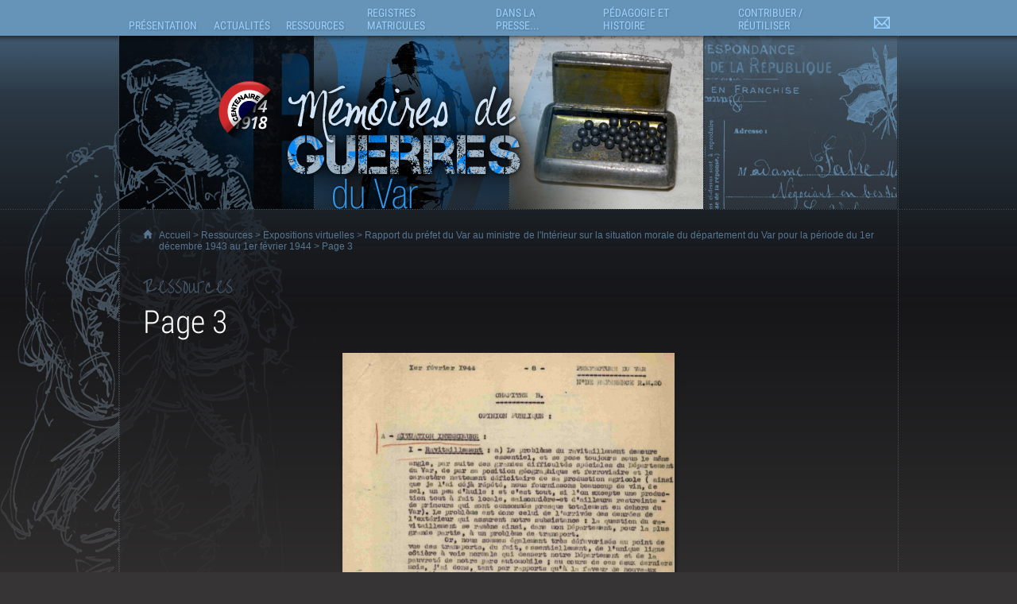

--- FILE ---
content_type: text/html; charset=iso-8859-1
request_url: https://memoires-de-guerres.var.fr/article.php?laref=9818&titre=page-3
body_size: 10846
content:
<!DOCTYPE html>
<html lang="fr"><!-- InstanceBegin template="/Templates/Site.dwt.php" codeOutsideHTMLIsLocked="false" -->
<head>
    <meta charset="windows-1252"/>
            <link rel='apple-touch-icon' href='/images/apple-touch-icon-72x72.png' /><link rel='apple-touch-icon' sizes='114x114' href='/images/apple-touch-icon-114x114.png' /><link rel='apple-touch-icon' sizes='129x129' href='/images/apple-touch-icon-129x129.png' />    <meta name="viewport" content="width=device-width, initial-scale=1" />    <!-- InstanceBeginEditable name="doctitle" -->
<title>Page 3 - Mémoires de guerres du Var</title>
<!-- InstanceEndEditable -->
<script>
    var arkoInfoPage = {"filRouge":[{"idRubrique":249,"intitule":"Ressources"},{"idRubrique":294,"intitule":"Expositions virtuelles"},{"idRubrique":497,"intitule":"Rapport du pr\u00e9fet du Var au ministre de l'Int\u00e9rieur sur la situation morale du d\u00e9partement du Var pour la p\u00e9riode du 1er d\u00e9cembre 1943 au 1er f\u00e9vrier 1944"}],"rubriqueEnCours":{"idRubrique":497,"intitule":"Rapport du pr\u00e9fet du Var au ministre de l'Int\u00e9rieur sur la situation morale du d\u00e9partement du Var pour la p\u00e9riode du 1er d\u00e9cembre 1943 au 1er f\u00e9vrier 1944"},"articleEnCours":{"idArticle":9818,"intitule":"Page 3"},"multisite":2};
</script>
    <link rel="icon" href="https://memoires-de-guerres.var.fr/arkotheque/client/ad_var/images/icones/favicon.gif" />    <link href="https://memoires-de-guerres.var.fr/arkotheque/client/ad_var/memoires_de_guerres/css/styles.css?cb=f9d" rel="stylesheet" media="screen, print" /><link href="https://memoires-de-guerres.var.fr/arkotheque/client/ad_var/memoires_de_guerres/css/styles_user.css?cb=f9d" rel="stylesheet" media="screen, print" /><link href="https://memoires-de-guerres.var.fr/styles/print.css?cb=f9d" rel="stylesheet" media="print" /><script src='/lib/jquery/jquery-1.11.3.with-migrate.min.js?cb=f9d'></script><script src='/lib/js/dist/arkotheque-cms.min.js?cb=f9d'></script><script src='/lib/js/dist/arko-tracking.min.js?cb=f9d'></script><link rel='stylesheet' media='screen' href='/lib/jquery_modules/fancybox2/jquery.fancybox.css?cb=f9d' /><link rel='stylesheet' media='screen' href='/lib/jquery_modules/fancybox2/helpers/jquery.fancybox-thumbs.css?cb=f9d' /><link rel='stylesheet' media='screen' href='/styles/easy_slider.css?cb=f9d' />    <script>
        jQuery(document).ready(function () {
//		$("a:has(img)").fancybox();
            if (typeof(jQuery.fn.fancybox) != 'undefined') {
                jQuery("a[zoom=fancy]").fancybox({
                    /*'transitionIn'		: 'none',
                     'transitionOut'		: 'none',
                     'titlePosition' 	: 'inside'*/
                                        nextEffect: 'none',
                    prevEffect: 'none',
                    helpers: {

                        thumbs: {
                            width: 50,
                            height: 50
                        }
                    },
                    padding: 0,
                    preload: 5
                                                        });
            }
        });
        setupLiensPartage(jQuery, window);
    </script>
    <!-- InstanceBeginEditable name="head" -->
<script type="text/javascript" src="/arkotheque/visionneuse/js/jquery.jplayer271.min.js"></script>
<script type="text/javascript">
<!--
 $(function(){
	 $('.lien_visionneuse').on('click',function(e) {
		 e.preventDefault();
		 if(typeof(ArkVisuImage)!=="undefined") {
			 ArkVisuImage($(this).attr('href'),"visionneuse");
		 }
		 else {
			window.open($(this).attr('href'),"visionneuse","menubar=no,location=yes,resizable=yes,scrollbars=yes,status=yes");
		 }
	 });
 });
//-->
</script>


<!-- InstanceEndEditable -->
</head>
<body
     class='xxl'  >
<div id="conteneur_global">
    <div id="bandeau" role="banner">
<div id="logo_memoires_de_guerres"><a href="https://memoires-de-guerres.var.fr"><span>M&eacute;moires de Guerres</span></a></div>

 <span id="bandeau_defilant_1"></span>
 <script>
  $(function() {
	arko.imagesBandeau('#bandeau_defilant_1',[
      { src: 'https://memoires-de-guerres.var.fr/arkotheque/client/ad_var/memoires_de_guerres/images/interface/bandeau_1/photo_01.jpg', alt: '' },
      { src: 'https://memoires-de-guerres.var.fr/arkotheque/client/ad_var/memoires_de_guerres/images/interface/bandeau_1/photo_02.jpg', alt: '' },
      { src: 'https://memoires-de-guerres.var.fr/arkotheque/client/ad_var/memoires_de_guerres/images/interface/bandeau_1/photo_03.jpg', alt: '' },
      { src: 'https://memoires-de-guerres.var.fr/arkotheque/client/ad_var/memoires_de_guerres/images/interface/bandeau_1/photo_04.jpg', alt: '' },
	  { src: 'https://memoires-de-guerres.var.fr/arkotheque/client/ad_var/memoires_de_guerres/images/interface/bandeau_1/photo_05.jpg', alt: '' },
	  { src: 'https://memoires-de-guerres.var.fr/arkotheque/client/ad_var/memoires_de_guerres/images/interface/bandeau_1/photo_06.jpg', alt: '' },
      { src: 'https://memoires-de-guerres.var.fr/arkotheque/client/ad_var/memoires_de_guerres/images/interface/bandeau_1/photo_07.jpg', alt: '' },
      { src: 'https://memoires-de-guerres.var.fr/arkotheque/client/ad_var/memoires_de_guerres/images/interface/bandeau_1/photo_08.jpg', alt: '' },
      { src: 'https://memoires-de-guerres.var.fr/arkotheque/client/ad_var/memoires_de_guerres/images/interface/bandeau_1/photo_09.jpg', alt: '' },
	  { src: 'https://memoires-de-guerres.var.fr/arkotheque/client/ad_var/memoires_de_guerres/images/interface/bandeau_1/photo_10.jpg', alt: '' },
	  { src: 'https://memoires-de-guerres.var.fr/arkotheque/client/ad_var/memoires_de_guerres/images/interface/bandeau_1/photo_11.jpg', alt: '' }
    ],{
		interval: 5000, // intervalle entre 2 images
		fadeInMs: 3000, // temps du fondu quand une image apparait
		fadeOutMs: 3000 // temps du fondu quand une image disparait
	});
  });
</script>

<span id="bandeau_defilant_2"></span>
<script>
  $(function() {
	arko.imagesBandeau('#bandeau_defilant_2',[
      { src: 'https://memoires-de-guerres.var.fr/arkotheque/client/ad_var/memoires_de_guerres/images/interface/bandeau_2/photo_01.jpg', alt: '' },
      { src: 'https://memoires-de-guerres.var.fr/arkotheque/client/ad_var/memoires_de_guerres/images/interface/bandeau_2/photo_02.jpg', alt: '' },
      { src: 'https://memoires-de-guerres.var.fr/arkotheque/client/ad_var/memoires_de_guerres/images/interface/bandeau_2/photo_03.jpg', alt: '' },
      { src: 'https://memoires-de-guerres.var.fr/arkotheque/client/ad_var/memoires_de_guerres/images/interface/bandeau_2/photo_04.jpg', alt: '' },
	  { src: 'https://memoires-de-guerres.var.fr/arkotheque/client/ad_var/memoires_de_guerres/images/interface/bandeau_2/photo_05.jpg', alt: '' },
	  { src: 'https://memoires-de-guerres.var.fr/arkotheque/client/ad_var/memoires_de_guerres/images/interface/bandeau_2/photo_06.jpg', alt: '' },
      { src: 'https://memoires-de-guerres.var.fr/arkotheque/client/ad_var/memoires_de_guerres/images/interface/bandeau_2/photo_07.jpg', alt: '' },
      { src: 'https://memoires-de-guerres.var.fr/arkotheque/client/ad_var/memoires_de_guerres/images/interface/bandeau_2/photo_08.jpg', alt: '' },
      { src: 'https://memoires-de-guerres.var.fr/arkotheque/client/ad_var/memoires_de_guerres/images/interface/bandeau_2/photo_09.jpg', alt: '' },
	  { src: 'https://memoires-de-guerres.var.fr/arkotheque/client/ad_var/memoires_de_guerres/images/interface/bandeau_2/photo_10.jpg', alt: '' }
    ],{
		interval: 5000, // intervalle entre 2 images
		fadeInMs: 3000, // temps du fondu quand une image apparait
		fadeOutMs: 3000 // temps du fondu quand une image disparait
	});
  });
</script>

<script src="https://memoires-de-guerres.var.fr/lib/js/dist/images-bandeau.min.js"></script>
<script>
	$(function() {
		arko.h.burgerMenu();
	});
</script></div>
    <div id="menu" role="navigation" aria-label="Menu principal">
        <UL><LI id='menu1'  class='ref_253'><a href="/article.php?larub=253&titre=presentation"><span>Présentation</span></a><UL class='sous_menu'><LI id='menu1a'  class='ref_617'><a href="/article.php?laref=617&titre=les-archives-departementales-du-var"><span>Les Archives départementales du Var</span></a></LI><LI id='menu1b'  class='ref_618'><a href="/article.php?laref=618&titre=le-musee-des-arts-et-traditions-populaires"><span>Le Musée des Arts et Traditions Populaires</span></a></LI></UL></LI><LI id='menu2'  class='ref_257'><a href="/article.php?larub=257&titre=actualites"><span>Actualités</span></a><UL class='sous_menu'><LI id='menu2a'  class='ref_259'><a href="/article.php?larub=259&titre=dernieres-actualites"><span>Dernières actualités</span></a></LI><LI id='menu2b'  class='ref_357'><a href="/article.php?larub=357&titre=zoom-sur"><span>Zoom sur</span></a></LI></UL></LI><LI id='menu3'  class='ref_249'><a href="/article.php?larub=249&titre=ressources"><span>Ressources</span></a><UL class='sous_menu'><LI id='menu3a'  class='ref_294'><a href="/article.php?larub=294&titre=expositions-virtuelles"><span>Expositions virtuelles</span></a></LI></UL></LI><LI id='menu4'  class='ref_412'><a href="/article.php?larub=412&titre=registres-matricules"><span>Registres matricules</span></a><UL class='sous_menu'><LI id='menu4a'  class='ref_5185'><a href="/article.php?laref=5185&titre=registres-matricules-recherche-par-classe-d-incorporation"><span>Registres Matricules : recherche par classe d'incorporation</span></a></LI></UL></LI><LI id='menu5'  class='ref_258'><a href="/article.php?larub=258&titre=dans-la-presse-"><span>Dans la presse...</span></a><UL class='sous_menu'><LI id='menu5a'  class='ref_338'><a href="/article.php?larub=338&titre=il-y-a-100-ans-"><span>Il y a 100 ans...</span></a></LI><LI id='menu5b'  class='ref_262'><a href="/article.php?larub=262&titre=il-y-a-plus-de-100-ans"><span>Il y a plus de 100 ans</span></a></LI></UL></LI><LI id='menu6'  class='ref_251'><a href="/article.php?larub=251&titre=pedagogie-et-histoire"><span>Pédagogie et Histoire</span></a><UL class='sous_menu'><LI id='menu6a'  class='ref_474'><a href="/article.php?larub=474&titre=exposition-tardi-putain-d-archives-"><span>Exposition Tardi "Putain d'Archives !"</span></a></LI><LI id='menu6b'  class='ref_414'><a href="/article.php?larub=414&titre=ressources-pedagogiques"><span>Ressources pédagogiques</span></a></LI><LI id='menu6c'  class='ref_355'><a href="/article.php?larub=355&titre=ecrits-d-historiens"><span>Écrits d'historiens</span></a></LI><LI id='menu6d'  class='ref_354'><a href="/article.php?larub=354&titre=quelques-sites-ressources"><span>Quelques sites ressources</span></a></LI></UL></LI><LI id='menu7'  class='ref_250'><a href="/article.php?larub=250&titre=contribuer-reutiliser"><span>Contribuer / Réutiliser</span></a><UL class='sous_menu'><LI id='menu7a'  class='ref_619'><a href="/article.php?laref=619&titre=appel-a-contribution"><span>Appel à contribution</span></a></LI><LI id='menu7b'  class='ref_620'><a href="/article.php?laref=620&titre=reutiliser-les-donnees"><span>Réutiliser les données</span></a></LI></UL></LI><LI id='menu8'  class='ref_337'><a href="/article.php?larub=337&titre=nous-contacter"><span>Nous contacter</span></a></LI></UL>    </div>
    <div id="conteneur">
        <div id="conteneur_interieur">
            <p class="filrouge"><span>
                <a
                    href="https://memoires-de-guerres.var.fr/">Accueil</a>
                &gt; <!-- InstanceBeginEditable name="fil_rouge" --><a href='/article.php?larub=249&titre=ressources'>Ressources</a> > <a href='/article.php?larub=294&titre=expositions-virtuelles'>Expositions virtuelles</a> > <a href='/article.php?larub=497&titre=rapport-du-prefet-du-var-au-ministre-de-l-interieur-sur-la-situation-morale-du-departement-du-var-pour-la-periode-du-1er-decembre-1943-au-1er-fevrier-1944'>Rapport du préfet du Var au ministre de l'Intérieur sur la situation morale du département du Var pour la période du 1er décembre 1943 au 1er février 1944</a> > Page 3<!-- InstanceEndEditable --></span></p>
            <p class="titre_rubrique"><A
                    HREF="/article.php?larub=249&titre=ressources"><span>Ressources</span></A></p>
            <div id="colonne1">
                <ul id='menu_rubrique' role='navigation' aria-label='Menu secondaire'><LI ><a href="/article.php?larub=294&titre=expositions-virtuelles"><span>Expositions virtuelles</span></a><UL><LI ><a  href="/article.php?larub=621&titre=correspondance-d-eugene-felenc-avec-sa-fiancee-hortense-en-1917">Correspondance d'Eugène Félenc avec sa fiancée Hortense en 1917</a></LI><LI ><a  href="/article.php?larub=620&titre=correspondance-d-eugene-felenc-avec-sa-fiancee-hortense-en-1916">Correspondance d'Eugène Félenc avec sa fiancée Hortense en 1916</a></LI><LI ><a  href="/article.php?larub=619&titre=correspondance-d-eugene-felenc-avec-sa-fiancee-hortense-en-1915">Correspondance d'Eugène Félenc avec sa fiancée Hortense en 1915</a></LI><LI ><a  href="/article.php?larub=618&titre=correspondance-d-eugene-felenc-avec-sa-fiancee-hortense-en-1914">Correspondance d'Eugène Félenc avec sa fiancée Hortense en 1914</a></LI><LI ><a  href="/article.php?larub=564&titre=carnet-de-bord-d-yves-l-henaff-chauffeur-mecanicien-a-bord-du-cuirasse-jean-bart-et-du-torpilleur-tempete-">Carnet de bord d'Yves L'Hénaff, chauffeur-mécanicien à bord du cuirassé "Jean Bart" et du torpilleur "Tempête"</a></LI><LI ><a  href="/article.php?larub=561&titre=temoignage-du-resistant-jean-despas-qui-forme-le-groupement-des-resistants-les-sans-culottes-recueilli-par-victor-masson-en-1944">Témoignage du résistant Jean Despas, qui forme le groupement des résistants "Les sans culottes", recueilli par Victor Masson en 1944</a></LI><LI ><a  href="/article.php?larub=560&titre=temoignage-du-resistant-sandro-recueilli-par-victor-masson-en-1944">Témoignage du résistant Sandro, recueilli par Victor Masson en 1944</a></LI><LI ><a  href="/article.php?larub=558&titre=correspondance-de-fernand-dubourg-en-1939">Correspondance de Fernand Dubourg en 1939</a></LI><LI ><a  href="/article.php?larub=557&titre=photographies-de-fernand-dubourg-entre-1934-et-1941">Photographies de Fernand Dubourg entre 1934 et 1941</a></LI><LI ><a  href="/article.php?larub=556&titre=documents-personnels-de-fernand-dubourg">Documents personnels de Fernand Dubourg</a></LI><LI ><a  href="/article.php?larub=555&titre=correspondance-de-fernand-dubourg-entre-1940-et-1942-lorsqu-il-est-prisonnier-en-allemagne">Correspondance de Fernand Dubourg entre 1940 et 1942 lorsqu'il est prisonnier en Allemagne</a></LI><LI ><a  href="/article.php?larub=554&titre=correspondance-de-fernand-dubourg-en-1940">Correspondance de Fernand Dubourg en 1940</a></LI><LI ><a  href="/article.php?larub=552&titre=photographies-et-documents-divers-appartenant-a-emilien-dubourg">Photographies et documents divers appartenant à Emilien Dubourg</a></LI><LI ><a  href="/article.php?larub=551&titre=correspondance-d-emilien-dubourg-de-1916-a-1920">Correspondance d'Emilien Dubourg de 1916 à 1920</a></LI><LI ><a  href="/article.php?larub=550&titre=correspondance-d-emilien-dubourg-en-1915">Correspondance d'Emilien Dubourg en 1915</a></LI><LI ><a  href="/article.php?larub=549&titre=correspondance-d-emilien-dubourg-en-1914">Correspondance d'Emilien Dubourg en 1914</a></LI><LI ><a  href="/article.php?larub=271&titre=livret-militaire-de-roger-rebstock">Livret militaire de Roger Rebstock</a></LI><LI ><a  href="/article.php?larub=311&titre=carnet-de-guerre-d-andre-maurillon-sous-lieutenant-au-5e-groupe-du-74e-regiment-d-artillerie">Carnet de guerre d'André Maurillon, sous-lieutenant au 5e groupe du 74e Régiment d'artillerie</a></LI><LI ><a  href="/article.php?larub=273&titre=correspondance-de-gustave-fabre-de-son-arrivee-en-indochine-le-1er-juin-1916-a-son-deces-le-17-juin-1918">Correspondance de Gustave Fabre de son arrivée en Indochine le 1er juin 1916 à son décès le 17 juin 1918</a></LI><LI ><a  href="/article.php?larub=274&titre=archives-personnelles-du-colonel-verguin">Archives personnelles du colonel Verguin</a></LI><LI ><a  href="/article.php?larub=275&titre=correspondance-de-marceline-fabre-apres-le-deces-de-son-mari-gustave">Correspondance de Marceline Fabre après le décès de son mari Gustave</a></LI><LI ><a  href="/article.php?larub=278&titre=correspondance-de-gustave-fabre-avant-guerre">Correspondance de Gustave Fabre avant-guerre</a></LI><LI ><a  href="/article.php?larub=276&titre=cartes-postales-sans-date-de-gustave-fabre">Cartes postales sans date de Gustave Fabre</a></LI><LI ><a  href="/article.php?larub=277&titre=correspondance-sans-date-de-gustave-fabre">Correspondance sans date de Gustave Fabre</a></LI><LI ><a  href="/article.php?larub=279&titre=dossier-de-veuve-de-guerre-de-marceline-fabre-veuve-de-gustave-fabre">Dossier de veuve de guerre de Marceline Fabre, veuve de Gustave Fabre</a></LI><LI ><a  href="/article.php?larub=280&titre=correspondance-de-gustave-fabre-de-sa-mobilisation-en-aout-1914-a-sa-blessure-en-mars-1915">Correspondance de Gustave Fabre de sa mobilisation en août 1914 à sa blessure en mars 1915</a></LI><LI ><a  href="/article.php?larub=281&titre=correspondance-de-gustave-fabre-avant-guerre">Correspondance de Gustave Fabre avant-guerre</a></LI><LI ><a  href="/article.php?larub=282&titre=correspondance-de-gustave-fabre-de-sa-blessure-en-mars-1915-a-son-depart-pour-l-indochine-en-avril-1916">Correspondance de Gustave Fabre de sa blessure en mars 1915 à son départ pour l'Indochine en avril 1916</a></LI><LI ><a  href="/article.php?larub=283&titre=correspondance-de-gustave-fabre-pendant-son-trajet-pour-l-indochine-a-bord-du-paquebot-magellan">Correspondance de Gustave Fabre pendant son trajet pour l'Indochine à bord du paquebot Magellan</a></LI><LI ><a  href="/article.php?larub=284&titre=livret-militaire-de-gustave-fabre">Livret militaire de Gustave Fabre</a></LI><LI ><a  href="/article.php?larub=285&titre=archives-d-etienne-ausivisie-du-372e-regiment-d-infanterie">Archives d'Etienne Ausivisié du 372e régiment d'infanterie</a></LI><LI ><a  href="/article.php?larub=286&titre=troisieme-carnet-de-guerre-de-roger-rebstock-1917-1918-">Troisième carnet de guerre de Roger Rebstock (1917-1918)</a></LI><LI ><a  href="/article.php?larub=287&titre=photographies-de-roger-rebstock">Photographies de Roger Rebstock</a></LI><LI ><a  href="/article.php?larub=288&titre=carnet-de-route-souvenirs-de-la-campagne-1914-appartenant-a-moise-dauphin-caporal-au-3eme-zouaves">Carnet de route. - Souvenirs de la campagne 1914 appartenant à Moïse Dauphin, caporal au 3ème zouaves</a></LI><LI ><a  href="/article.php?larub=289&titre=archives-de-joseph-fauroux-du-54e-bataillon-de-chasseurs-alpins-b-c-a-">Archives de Joseph Fauroux du 54e bataillon de chasseurs alpins (B.C.A)</a></LI><LI ><a  href="/article.php?larub=290&titre=premier-carnet-de-guerre-de-roger-rebstock-1914-1915-">Premier carnet de guerre de Roger Rebstock (1914-1915)</a></LI><LI ><a  href="/article.php?larub=291&titre=deuxieme-carnet-de-guerre-de-roger-rebstock-1915-1916-">Deuxième carnet de guerre de Roger Rebstock (1915-1916)</a></LI><LI ><a  href="/article.php?larub=292&titre=archives-de-felix-reboul">Archives de Félix Reboul</a></LI><LI ><a  href="/article.php?larub=293&titre=journal-de-route-d-antoine-baudoin-1914-1919-">Journal de route d'Antoine Baudoin (1914-1919). </a></LI><LI ><a  href="/article.php?larub=297&titre=journal-de-la-guerre-commune-des-arcs-sur-argens">Journal de la guerre. Commune des Arcs-sur-Argens</a></LI><LI ><a  href="/article.php?larub=298&titre=journal-de-guerre-d-andre-senequier">Journal de guerre d'André Sénéquier</a></LI><LI ><a  href="/article.php?larub=299&titre=ephemerides-de-signes-contenant-toutes-les-repercussions-de-la-guerre-au-village">Éphémérides de Signes contenant toutes les répercussions de la guerre au village</a></LI><LI ><a  href="/article.php?larub=300&titre=livre-d-or-de-la-guerre-mondiale-commune-des-arcs-sur-argens">Livre d'or de la guerre mondiale - Commune des Arcs-sur-Argens</a></LI><LI ><a  href="/article.php?larub=309&titre=livret-militaire-d-andre-senequier">Livret militaire d'André Sénéquier</a></LI><LI ><a  href="/article.php?larub=314&titre=publicites-dans-le-journal-le-petit-provencal-pendant-la-grande-guerre">Publicités dans le journal Le Petit Provençal pendant la Grande Guerre</a></LI><LI ><a  href="/article.php?larub=315&titre=deuxieme-carnet-de-photos-de-marcel-garnier">Deuxième carnet de photos de Marcel Garnier</a></LI><LI ><a  href="/article.php?larub=316&titre=carnet-de-pilote-de-marcel-garnier">Carnet de pilote de Marcel Garnier</a></LI><LI ><a  href="/article.php?larub=320&titre=citations-de-marcel-garnier">Citations de Marcel Garnier</a></LI><LI ><a  href="/article.php?larub=321&titre=carnet-de-photos-de-marcel-garnier-representant-le-capitaine-mahieu-aviateur">Carnet de photos de Marcel Garnier représentant le capitaine Mahieu aviateur</a></LI><LI ><a  href="/article.php?larub=322&titre=documents-divers-de-marcel-garnier">Documents divers de Marcel Garnier</a></LI><LI ><a  href="/article.php?larub=323&titre=objets-de-marcel-garnier">Objets de Marcel Garnier</a></LI><LI ><a  href="/article.php?larub=326&titre=archives-d-alphonse-selvaggi-au-camp-de-galgenberg-a-wurzburg">Archives d'Alphonse Selvaggi au camp de Galgenberg à Wurzburg</a></LI><LI ><a  href="/article.php?larub=327&titre=dessins-de-a-dreux-au-camp-de-galgenberg-a-wurzburg">Dessins de A. Dreux au camp de Galgenberg à Wurzburg</a></LI><LI ><a  href="/article.php?larub=328&titre=archives-d-alphonse-selvaggi-au-camp-de-konstanz-constance-">Archives d'Alphonse Selvaggi au camp de Konstanz (Constance)</a></LI><LI ><a  href="/article.php?larub=329&titre=archives-d-alphonse-selvaggi-en-suisse">Archives d'Alphonse Selvaggi en Suisse</a></LI><LI ><a  href="/article.php?larub=331&titre=archives-de-marius-sauteron">Archives de Marius Sauteron</a></LI><LI ><a  href="/article.php?larub=333&titre=archives-de-marius-giacchero">Archives de Marius Giacchero</a></LI><LI ><a  href="/article.php?larub=336&titre=archives-d-antonin-talon">Archives d'Antonin Talon</a></LI><LI ><a  href="/article.php?larub=334&titre=cartes-postales-et-photographies-des-freres-blancard-eugene-gabriel-et-antoine-">Cartes postales et photographies des frères Blancard (Eugène, Gabriel et Antoine)</a></LI><LI ><a  href="/article.php?larub=349&titre=premier-carnet-de-photos-de-marcel-garnier">Premier carnet de photos de Marcel Garnier</a></LI><LI ><a  href="/article.php?larub=350&titre=correspondance-de-marcel-garnier">Correspondance de Marcel Garnier</a></LI><LI ><a  href="/article.php?larub=351&titre=correspondance-de-louis-laugier">Correspondance de Louis Laugier</a></LI><LI ><a  href="/article.php?larub=352&titre=correspondance-adressee-a-jean-pizan-de-cabasse-par-des-amis-soldats">Correspondance adressée à Jean Pizan de Cabasse par des amis soldats</a></LI><LI ><a  href="/article.php?larub=358&titre=correspondance-de-marcel-michel-de-cabasse-et-de-sa-famille">Correspondance de Marcel Michel de Cabasse et de sa famille</a></LI><LI ><a  href="/article.php?larub=359&titre=journal-de-la-guerre-commune-de-rians">Journal de la guerre. Commune de Rians</a></LI><LI ><a  href="/article.php?larub=360&titre=documents-appartenant-a-justin-bergogne-matelot-et-engage-volontaire-">Documents appartenant à Justin Bergogne, matelot et  engagé volontaire </a></LI><LI ><a  href="/article.php?larub=361&titre=correspondance-de-marius-garrassin-poilu-tourvain-mort-pour-la-france-en-1916">Correspondance de Marius Garrassin, poilu tourvain mort pour la France en 1916</a></LI><LI ><a  href="/article.php?larub=362&titre=correspondance-de-marius-philippe-tochou">Correspondance de Marius Philippe Tochou</a></LI><LI ><a  href="/article.php?larub=363&titre=archives-de-victorin-bremond-de-tourves">Archives de Victorin Brémond de Tourves</a></LI><LI ><a  href="/article.php?larub=364&titre=archives-de-marius-victor-giloux">Archives de Marius Victor Giloux</a></LI><LI ><a  href="/article.php?larub=365&titre=archives-d-ernest-ugo-infirmier-a-la-6eme-ambulance-du-xve-corps">Archives d'Ernest Ugo, infirmier à la 6ème ambulance du XVe Corps</a></LI><LI ><a  href="/article.php?larub=366&titre=album-de-photographies-d-albert-gelez">Album de photographies d'Albert Gelez</a></LI><LI ><a  href="/article.php?larub=368&titre=correspondance-d-ernest-courbon">Correspondance d'Ernest Courbon</a></LI><LI ><a  href="/article.php?larub=371&titre=rapport-du-prefet-du-var-au-ministre-de-l-interieur-sur-la-situation-morale-du-departement-du-var-en-janvier-1941">Rapport du préfet du Var au ministre de l'Intérieur sur la situation morale du département du Var en janvier 1941</a></LI><LI ><a  href="/article.php?larub=372&titre=rapport-du-prefet-du-var-au-ministre-de-l-interieur-sur-la-situation-morale-du-departement-du-var-en-fevrier-1941">Rapport du préfet du Var au ministre de l'Intérieur sur la situation morale du département du Var en février 1941</a></LI><LI ><a  href="/article.php?larub=373&titre=rapport-du-prefet-du-var-au-ministre-de-l-interieur-sur-la-situation-morale-du-departement-du-var-en-mars-1941">Rapport du préfet du Var au ministre de l'Intérieur sur la situation morale du département du Var en mars 1941</a></LI><LI ><a  href="/article.php?larub=374&titre=rapport-du-prefet-du-var-au-ministre-de-l-interieur-sur-la-situation-morale-du-departement-du-var-en-avril-1941">Rapport du préfet du Var au ministre de l'Intérieur sur la situation morale du département du Var en avril 1941</a></LI><LI ><a  href="/article.php?larub=375&titre=rapport-du-prefet-du-var-au-ministre-de-l-interieur-sur-la-situation-morale-du-departement-du-var-en-mai-1941">Rapport du préfet du Var au ministre de l'Intérieur sur la situation morale du département du Var en mai 1941</a></LI><LI ><a  href="/article.php?larub=377&titre=rapport-du-prefet-du-var-au-ministre-de-l-interieur-sur-la-situation-morale-du-departement-du-var-en-juin-1941">Rapport du préfet du Var au ministre de l'Intérieur sur la situation morale du département du Var en juin 1941</a></LI><LI ><a  href="/article.php?larub=376&titre=rapport-du-prefet-du-var-au-ministre-de-l-interieur-sur-la-situation-morale-du-departement-du-var-en-juillet-1941">Rapport du préfet du Var au ministre de l'Intérieur sur la situation morale du département du Var en juillet 1941</a></LI><LI ><a  href="/article.php?larub=378&titre=rapport-du-prefet-du-var-au-ministre-de-l-interieur-sur-la-situation-morale-du-departement-du-var-en-aout-1941">Rapport du préfet du Var au ministre de l'Intérieur sur la situation morale du département du Var en août 1941</a></LI><LI ><a  href="/article.php?larub=379&titre=rapport-du-prefet-du-var-au-ministre-de-l-interieur-sur-la-situation-morale-du-departement-du-var-en-septembre-1941">Rapport du préfet du Var au ministre de l'Intérieur sur la situation morale du département du Var en septembre 1941</a></LI><LI ><a  href="/article.php?larub=380&titre=rapport-du-prefet-du-var-au-ministre-de-l-interieur-sur-la-situation-morale-du-departement-du-var-en-octobre-1941">Rapport du préfet du Var au ministre de l'Intérieur sur la situation morale du département du Var en octobre 1941</a></LI><LI ><a  href="/article.php?larub=381&titre=rapport-du-prefet-du-var-au-ministre-de-l-interieur-sur-la-situation-morale-du-departement-du-var-en-novembre-1941">Rapport du préfet du Var au ministre de l'Intérieur sur la situation morale du département du Var en novembre 1941</a></LI><LI ><a  href="/article.php?larub=382&titre=rapport-du-prefet-du-var-au-ministre-de-l-interieur-sur-la-situation-morale-du-departement-du-var-en-decembre-1941">Rapport du préfet du Var au ministre de l'Intérieur sur la situation morale du département du Var en décembre 1941</a></LI><LI ><a  href="/article.php?larub=384&titre=synthese-des-rapports-mensuels-des-prefets-de-la-zone-libre-au-ministre-de-l-interieur-octobre-1941-">Synthèse des rapports mensuels des préfets de la zone libre au ministre de l'Intérieur (octobre 1941)</a></LI><LI ><a  href="/article.php?larub=385&titre=synthese-des-rapports-mensuels-des-prefets-de-la-zone-libre-au-ministre-de-l-interieur-novembre-1941-">Synthèse des rapports mensuels des préfets de la zone libre au ministre de l'Intérieur (novembre 1941)</a></LI><LI ><a  href="/article.php?larub=386&titre=synthese-des-rapports-mensuels-des-prefets-de-la-zone-libre-au-ministre-de-l-interieur-decembre-1941-">Synthèse des rapports mensuels des préfets de la zone libre au ministre de l'Intérieur (décembre 1941)</a></LI><LI ><a  href="/article.php?larub=387&titre=rapport-du-prefet-du-var-au-ministre-de-l-interieur-sur-la-situation-morale-du-departement-du-var-en-janvier-1942">Rapport du préfet du Var au ministre de l'Intérieur sur la situation morale du département du Var en janvier 1942</a></LI><LI ><a  href="/article.php?larub=388&titre=rapport-du-prefet-du-var-au-ministre-de-l-interieur-sur-la-situation-morale-du-departement-du-var-en-fevrier-1942">Rapport du préfet du Var au ministre de l'Intérieur sur la situation morale du département du Var en février 1942</a></LI><LI ><a  href="/article.php?larub=389&titre=rapport-du-prefet-du-var-au-ministre-de-l-interieur-sur-la-situation-morale-du-departement-du-var-en-mars-1942">Rapport du préfet du Var au ministre de l'Intérieur sur la situation morale du département du Var en mars 1942</a></LI><LI ><a  href="/article.php?larub=390&titre=rapport-du-prefet-du-var-au-ministre-de-l-interieur-sur-la-situation-morale-du-departement-du-var-en-avril-1942">Rapport du préfet du Var au ministre de l'Intérieur sur la situation morale du département du Var en avril 1942</a></LI><LI ><a  href="/article.php?larub=391&titre=rapport-du-prefet-du-var-au-ministre-de-l-interieur-sur-la-situation-morale-du-departement-du-var-en-mai-1942">Rapport du préfet du Var au ministre de l'Intérieur sur la situation morale du département du Var en mai 1942</a></LI><LI ><a  href="/article.php?larub=392&titre=rapport-du-prefet-du-var-au-ministre-de-l-interieur-sur-la-situation-morale-du-departement-du-var-en-juin-et-juillet-1942">Rapport du préfet du Var au ministre de l'Intérieur sur la situation morale du département du Var en  juin et juillet 1942</a></LI><LI ><a  href="/article.php?larub=393&titre=rapport-du-prefet-du-var-au-ministre-de-l-interieur-sur-la-situation-morale-du-departement-du-var-en-aout-et-septembre-1942">Rapport du préfet du Var au ministre de l'Intérieur sur la situation morale du département du Var en  août et septembre 1942</a></LI><LI ><a  href="/article.php?larub=394&titre=rapport-du-prefet-du-var-au-ministre-de-l-interieur-sur-la-situation-morale-du-departement-du-var-en-octobre-et-novembre-1942">Rapport du préfet du Var au ministre de l'Intérieur sur la situation morale du département du Var en octobre et novembre 1942</a></LI><LI ><a  href="/article.php?larub=395&titre=synthese-des-rapports-mensuels-des-prefets-de-la-zone-libre-au-ministre-de-l-interieur-janvier-1942-">Synthèse des rapports mensuels des préfets de la zone libre au ministre de l'Intérieur (janvier 1942)</a></LI><LI ><a  href="/article.php?larub=396&titre=synthese-des-rapports-mensuels-des-prefets-de-la-zone-libre-au-ministre-de-l-interieur-fevrier-1942-">Synthèse des rapports mensuels des préfets de la zone libre au ministre de l'Intérieur (février 1942)</a></LI><LI ><a  href="/article.php?larub=397&titre=synthese-des-rapports-mensuels-des-prefets-de-la-zone-libre-au-ministre-de-l-interieur-mars-1942-">Synthèse des rapports mensuels des préfets de la zone libre au ministre de l'Intérieur (mars 1942)</a></LI><LI ><a  href="/article.php?larub=398&titre=synthese-des-rapports-mensuels-des-prefets-de-la-zone-libre-au-ministre-de-l-interieur-avril-1942-">Synthèse des rapports mensuels des préfets de la zone libre au ministre de l'Intérieur (avril 1942)</a></LI><LI ><a  href="/article.php?larub=399&titre=synthese-des-rapports-mensuels-des-prefets-de-la-zone-libre-au-ministre-de-l-interieur-juin-1942-">Synthèse des rapports mensuels des préfets de la zone libre au ministre de l'Intérieur (juin 1942)</a></LI><LI ><a  href="/article.php?larub=400&titre=synthese-des-rapports-mensuels-des-prefets-de-la-zone-libre-au-ministre-de-l-interieur-juillet-1942-">Synthèse des rapports mensuels des préfets de la zone libre au ministre de l'Intérieur (juillet 1942)</a></LI><LI ><a  href="/article.php?larub=401&titre=synthese-des-rapports-mensuels-des-prefets-de-la-zone-libre-au-ministre-de-l-interieur-aout-1942-">Synthèse des rapports mensuels des préfets de la zone libre au ministre de l'Intérieur (août 1942)</a></LI><LI ><a  href="/article.php?larub=402&titre=synthese-des-rapports-mensuels-des-prefets-de-la-zone-libre-au-ministre-de-l-interieur-septembre-1942-">Synthèse des rapports mensuels des préfets de la zone libre au ministre de l'Intérieur (septembre 1942)</a></LI><LI ><a  href="/article.php?larub=403&titre=synthese-des-rapports-mensuels-des-prefets-de-la-zone-libre-au-ministre-de-l-interieur-octobre-1942-">Synthèse des rapports mensuels des préfets de la zone libre au ministre de l'Intérieur (octobre 1942)</a></LI><LI ><a  href="/article.php?larub=404&titre=synthese-des-rapports-mensuels-des-prefets-de-la-zone-libre-au-ministre-de-l-interieur-novembre-1942-">Synthèse des rapports mensuels des préfets de la zone libre au ministre de l'Intérieur (novembre 1942)</a></LI><LI ><a  href="/article.php?larub=405&titre=synthese-des-rapports-mensuels-des-prefets-de-la-zone-libre-au-ministre-de-l-interieur-decembre-1942-">Synthèse des rapports mensuels des préfets de la zone libre au ministre de l'Intérieur (décembre 1942)</a></LI><LI ><a  href="/article.php?larub=408&titre=archives-d-orion-ravel-du-5eme-regiment-d-infanterie-coloniale">Archives d'Orion Ravel du 5ème régiment d'Infanterie coloniale</a></LI><LI ><a  href="/article.php?larub=409&titre=livret-militaire-d-orion-ravel">Livret militaire d'Orion Ravel</a></LI><LI ><a  href="/article.php?larub=411&titre=souvenirs-de-guerre-d-orion-ravel">Souvenirs de guerre d'Orion Ravel</a></LI><LI ><a  href="/article.php?larub=415&titre=correspondance-non-datee-de-simon-germain-a-sa-famille">Correspondance non datée de Simon Germain à sa famille</a></LI><LI ><a  href="/article.php?larub=416&titre=correspondance-de-simon-germain-a-sa-famille">Correspondance de Simon Germain à sa famille</a></LI><LI ><a  href="/article.php?larub=417&titre=correspondance-de-maurice-theron-a-sa-famille">Correspondance de Maurice Théron à sa famille</a></LI><LI ><a  href="/article.php?larub=418&titre=archives-de-thomas-aragon-et-de-son-frere-emilien-aragon">Archives de Thomas Aragon et de son frère Emilien Aragon</a></LI><LI ><a  href="/article.php?larub=419&titre=archives-de-victor-rimbaud-de-carces">Archives de Victor Rimbaud de Carcès</a></LI><LI ><a  href="/article.php?larub=420&titre=carnet-de-guerre-de-victor-escouffier-du-7eme-regiment-du-genie">Carnet de guerre de Victor Escouffier du 7ème régiment du Génie</a></LI><LI ><a  href="/article.php?larub=422&titre=carnet-de-guerre-de-fernand-clair-pellegrin-dit-moise">Carnet de guerre de Fernand Clair Pellegrin dit Moïse</a></LI><LI ><a  href="/article.php?larub=427&titre=archives-de-nicolas-ammirati">Archives de Nicolas Ammirati</a></LI><LI ><a  href="/article.php?larub=428&titre=rapport-du-prefet-du-var-au-ministre-de-l-interieur-sur-la-situation-morale-du-departement-du-var-pour-la-periode-du-1er-decembre-1942-au-1er-fevrier-1943">Rapport du préfet du Var au ministre de l'Intérieur sur la situation morale du département du Var pour la période du 1er décembre 1942 au 1er février 1943</a></LI><LI ><a  href="/article.php?larub=429&titre=temoignage-du-capitaine-de-vaisseau-jacques-eugene-marie-edouard-blouet">Témoignage du Capitaine de Vaisseau Jacques Eugène Marie Edouard Blouet</a></LI><LI ><a  href="/article.php?larub=430&titre=exemples-de-telegrammes-expedies-par-le-sous-reseau-edouard-dependant-du-sr-marine">Exemples de télégrammes expédiés par le sous-réseau Edouard dépendant du SR MARINE</a></LI><LI ><a  href="/article.php?larub=431&titre=correspondance-de-louis-autheman-du-112e-regiment-d-infanterie">Correspondance de Louis Autheman du 112e régiment d'infanterie</a></LI><LI ><a  href="/article.php?larub=433&titre=agenda-l-armee-francaise-de-louis-autheman-servant-de-notes">Agenda l'Armée française de Louis Autheman servant de notes</a></LI><LI ><a  href="/article.php?larub=434&titre=historique-du-112e-regiment-d-infanterie-provenant-des-archives-de-louis-autheman">Historique du 112e régiment d'infanterie provenant des Archives de Louis Autheman</a></LI><LI ><a  href="/article.php?larub=435&titre=livret-militaire-de-louis-autheman">Livret militaire de Louis Autheman</a></LI><LI ><a  href="/article.php?larub=436&titre=carnets-de-notes-de-louis-autheman-du-7-aout-1914-au-15-septembre-1915-et-du-16-mai-1916-au-24-decembre-1916">Carnets de notes de Louis Autheman du 7 août 1914 au 15 septembre 1915 et du 16 mai 1916 au 24 décembre 1916</a></LI><LI ><a  href="/article.php?larub=437&titre=photographies-de-louis-autheman">Photographies de Louis Autheman</a></LI><LI ><a  href="/article.php?larub=438&titre=documents-officiels-de-louis-autheman">Documents officiels de Louis Autheman</a></LI><LI ><a  href="/article.php?larub=439&titre=rapport-du-prefet-du-var-au-ministre-de-l-interieur-sur-la-situation-morale-du-departement-du-var-pour-la-periode-du-1er-avril-1943-au-1er-juin-1943">Rapport du préfet du Var au ministre de l'Intérieur sur la situation morale du département du Var pour la période du 1er avril 1943 au 1er juin 1943</a></LI><LI ><a  href="/article.php?larub=440&titre=rapport-du-prefet-du-var-au-ministre-de-l-interieur-sur-la-situation-morale-du-departement-du-var-pour-la-periode-du-1er-juin-1943-au-1er-aout-1943">Rapport du préfet du Var au ministre de l'Intérieur sur la situation morale du département du Var pour la période du 1er juin 1943 au 1er août 1943</a></LI><LI ><a  href="/article.php?larub=441&titre=carnet-de-guerre-de-gustave-paille">Carnet de guerre de Gustave Paille</a></LI><LI ><a  href="/article.php?larub=442&titre=objets-ayant-appartenu-a-gustave-paille">Objets ayant appartenu à Gustave Paille</a></LI><LI ><a  href="/article.php?larub=443&titre=correspondance-d-adrien-montagnac-chef-machiniste-a-bord-de-navires-charge-d-escorter-les-cuirasses-francais-avec-sa-future-epouse-marie-louise-espitalier">Correspondance d'Adrien Montagnac, chef-machiniste à bord de navires chargé d'escorter les cuirassés français avec sa future épouse Marie-Louise Espitalier</a></LI><LI ><a  href="/article.php?larub=446&titre=rapport-du-prefet-du-var-au-ministre-de-l-interieur-sur-la-situation-morale-du-departement-du-var-pour-la-periode-du-1er-aout-1943-au-1er-octobre-1943">Rapport du préfet du Var au ministre de l'Intérieur sur la situation morale du département du Var pour la période du 1er août 1943 au 1er octobre 1943</a></LI><LI ><a  href="/article.php?larub=447&titre=rapport-du-prefet-du-var-au-ministre-de-l-interieur-sur-la-situation-morale-du-departement-du-var-pour-la-periode-du-1er-octobre-1943-au-1er-decembre-1943">Rapport du préfet du Var au ministre de l'Intérieur sur la situation morale du département du Var pour la période du 1er octobre 1943 au 1er décembre 1943</a></LI><LI ><a  href="/article.php?larub=453&titre=correspondance-de-jean-rebufat-lorsqu-il-etait-eleve-a-l-ecole-des-arts-et-metiers-d-aix-en-provence">Correspondance de Jean Rebufat lorsqu'il était élève à l'école des Arts et Métiers d'Aix-en-Provence</a></LI><LI ><a  href="/article.php?larub=454&titre=correspondance-de-jean-rebufat-lorsqu-il-fait-ses-classes-a-avignon">Correspondance de Jean Rebufat lorsqu'il fait ses classes à Avignon</a></LI><LI ><a  href="/article.php?larub=455&titre=correspondance-de-jean-rebufat-lors-de-sejour-a-la-caserne-de-courbevoie-avant-son-depart-pour-le-front">Correspondance de Jean Rebufat lors de séjour à la caserne de Courbevoie avant son départ pour le Front</a></LI><LI ><a  href="/article.php?larub=456&titre=correspondance-de-jean-rebufat-du-28-mai-1915-au-24-decembre-1915">Correspondance de Jean Rebufat du 28 mai 1915 au 24 décembre 1915</a></LI><LI ><a  href="/article.php?larub=458&titre=correspondance-de-jean-rebufat-du-27-decembre-1915-au-29-fevrier-1916">Correspondance de Jean Rebufat du 27 décembre 1915 au 29 février 1916</a></LI><LI ><a  href="/article.php?larub=459&titre=correspondance-de-jean-rebufat-du-2-mars-1916-au-1er-aout-1916">Correspondance de Jean Rebufat du 2 mars 1916 au 1er août 1916</a></LI><LI ><a  href="/article.php?larub=460&titre=correspondance-de-jean-rebufat-du-3-aout-1916-au-1er-decembre-1916">Correspondance de Jean Rebufat du 3 août 1916 au 1er décembre 1916</a></LI><LI ><a  href="/article.php?larub=461&titre=correspondance-de-jean-rebufat-du-2-decembre-1916-au-2-mai-1917">Correspondance de Jean Rebufat du 2 décembre 1916 au 2 mai 1917</a></LI><LI ><a  href="/article.php?larub=462&titre=correspondance-de-jean-rebufat-du-3-mai-1917-jusqu-a-son-depart-pour-verdun-le-6-aout-1917">Correspondance de Jean Rebufat du 3 mai 1917 jusqu'à son départ pour Verdun le 6 août 1917</a></LI><LI ><a  href="/article.php?larub=464&titre=correspondance-de-jean-rebufat-du-8-aout-1917-a-son-depart-pour-versailles-le-9-octobre-1917">Correspondance de Jean Rebufat du 8 août 1917 à son départ pour Versailles le 9 octobre 1917</a></LI><LI ><a  href="/article.php?larub=465&titre=correspondance-de-jean-rebufat-du-12-octobre-1917-jusqu-au-28-fevrier-1918-date-ou-il-est-nomme-sous-lieutenant">Correspondance de Jean Rebufat du 12 octobre 1917 jusqu'au 28 février 1918 date où il est nommé sous-lieutenant</a></LI><LI ><a  href="/article.php?larub=467&titre=correspondance-de-jean-rebufat-du-4-mars-1918-au-1er-fevrier-1921">Correspondance de Jean Rebufat du 4 mars 1918 au 1er février 1921</a></LI><LI ><a  href="/article.php?larub=469&titre=carnet-de-guerre-d-ernest-piovant-incorpore-le-3-avril-1917-au-10e-regiment-d-artillerie-a-pied">Carnet de guerre d'Ernest Piovant, incorporé le 3 avril 1917 au 10e régiment d'artillerie à pied</a></LI><LI ><a  href="/article.php?larub=470&titre=cahier-de-cours-d-artificier-d-ernest-piovant-incorpore-le-3-avril-1917-au-10e-regiment-d-artillerie-a-pied">Cahier de cours d'artificier d'Ernest Piovant, incorporé le 3 avril 1917 au 10e régiment d'artillerie à pied</a></LI><LI ><a  href="/article.php?larub=480&titre=correspondance-de-philemon-augustin-fenouillet">Correspondance de Philémon Augustin Fenouillet</a></LI><LI ><a  href="/article.php?larub=492&titre=correspondance-expediee-du-front-par-divers-soldats-et-destinee-a-hyppolyte-barles-hotelier-a-saint-maximin-ou-a-son-fils-paul-barles-futur-conseiller-general-du-canton">Correspondance expédiée du front par divers soldats et destinée à Hyppolyte Barles, hôtelier à Saint-Maximin ou à son fils Paul Barles, futur conseiller général du canton</a></LI><LI ><a  href="/article.php?larub=503&titre=correspondance-de-louis-philibert-avec-sa-famille-vivant-au-muy">Correspondance de Louis Philibert avec sa famille vivant au Muy</a></LI><LI ><a  href="/article.php?larub=493&titre=correspondance-de-victorin-mouttet-de-la-valette-lorsqu-il-etait-prisonnier-en-allemagne">Correspondance de Victorin Mouttet de La Valette lorsqu'il était prisonnier en Allemagne</a></LI><LI ><a  href="/article.php?larub=494&titre=collection-de-lettres-anonymes-envoyee-au-prefet-du-var-a-la-suite-de-la-publication-dans-divers-journaux-nationaux-de-l-affaire-des-prisonniers-allemands-a-draguignan">Collection de lettres anonymes envoyée au préfet du Var à la suite de la publication dans divers journaux nationaux de l'affaire des prisonniers allemands à Draguignan</a></LI><LI ><a  href="/article.php?larub=497&titre=rapport-du-prefet-du-var-au-ministre-de-l-interieur-sur-la-situation-morale-du-departement-du-var-pour-la-periode-du-1er-decembre-1943-au-1er-fevrier-1944">Rapport du préfet du Var au ministre de l'Intérieur sur la situation morale du département du Var pour la période du 1er décembre 1943 au 1er février 1944</a><UL><LI ><a href="/article.php?laref=9816&titre=page-1">Page 1</a></LI><LI ><a href="/article.php?laref=9817&titre=page-2">Page 2</a></LI><LI  id="page_en_cours"><span class="page_en_cours">Page 3</span></LI><LI ><a href="/article.php?laref=9819&titre=page-4">Page 4</a></LI><LI ><a href="/article.php?laref=9820&titre=page-5">Page 5</a></LI><LI ><a href="/article.php?laref=9821&titre=page-6">Page 6</a></LI><LI ><a href="/article.php?laref=9822&titre=page-7">Page 7</a></LI><LI ><a href="/article.php?laref=9823&titre=page-8">Page 8</a></LI><LI ><a href="/article.php?laref=9824&titre=page-9">Page 9</a></LI><LI ><a href="/article.php?laref=9825&titre=page-10">Page 10</a></LI><LI ><a href="/article.php?laref=9826&titre=page-11">Page 11</a></LI><LI ><a href="/article.php?laref=9827&titre=page-12">Page 12</a></LI><LI ><a href="/article.php?laref=9828&titre=page-13">Page 13</a></LI><LI ><a href="/article.php?laref=9829&titre=page-14">Page 14</a></LI><LI ><a href="/article.php?laref=9830&titre=page-15">Page 15</a></LI><LI ><a href="/article.php?laref=9831&titre=page-16">Page 16</a></LI><LI ><a href="/article.php?laref=9832&titre=page-17">Page 17</a></LI><LI ><a href="/article.php?laref=9833&titre=page-18">Page 18</a></LI><LI ><a href="/article.php?laref=9834&titre=page-19">Page 19</a></LI><LI ><a href="/article.php?laref=9835&titre=page-20">Page 20</a></LI><LI ><a href="/article.php?laref=9836&titre=page-21">Page 21</a></LI><LI ><a href="/article.php?laref=9837&titre=page-22">Page 22</a></LI><LI ><a href="/article.php?laref=9838&titre=page-23">Page 23</a></LI><LI ><a href="/article.php?laref=9839&titre=page-24">Page 24</a></LI><LI ><a href="/article.php?laref=9840&titre=page-25">Page 25</a></LI><LI ><a href="/article.php?laref=9841&titre=page-26">Page 26</a></LI><LI ><a href="/article.php?laref=9842&titre=page-27">Page 27</a></LI><LI ><a href="/article.php?laref=9843&titre=page-28">Page 28</a></LI></UL></LI><LI ><a  href="/article.php?larub=498&titre=rapport-du-prefet-du-var-au-ministre-de-l-interieur-sur-la-situation-morale-du-departement-du-var-pour-la-periode-du-1er-fevrier-1944-au-1er-avril-1944">Rapport du préfet du Var au ministre de l'Intérieur sur la situation morale du département du Var pour la période du 1er février 1944 au 1er avril 1944</a></LI><LI ><a  href="/article.php?larub=507">Carnet de notes n°1 appartenant à Jacques Meiffret du 3 août 1914 au 20 octobre 1914</a></LI><LI ><a  href="/article.php?larub=508">Carnet de notes n°2 appartenant à Jacques Meiffret du 21 octobre 1914 au 24 décembre 1914</a></LI><LI ><a  href="/article.php?larub=509">Carnet de notes n°3 appartenant à Jacques Meiffret du 24 décembre 1914 au 9 mai 1915</a></LI><LI ><a  href="/article.php?larub=510">Carnet de notes n°4 appartenant à Jacques Meiffret du 10 mai 1915 au 10 octobre 1915</a></LI><LI ><a  href="/article.php?larub=511">Carnet de notes n°6 appartenant à Jacques Meiffret du 2 janvier 1916 au 5 mai 1916</a></LI><LI ><a  href="/article.php?larub=512">Carnet de notes n°7 appartenant à Jacques Meiffret du 6 mai 1916 au 14 novembre 1916</a></LI><LI ><a  href="/article.php?larub=513">Carnet de notes n°8 appartenant à Jacques Meiffret du 15 novembre 1916 au 10 avril 1917</a></LI><LI ><a  href="/article.php?larub=514">Carnet de notes n°9 appartenant à Jacques Meiffret du 19 avril 1917 au 3 septembre 1917</a></LI><LI ><a  href="/article.php?larub=515">Carnet de notes n°10 appartenant à Jacques Meiffret du 4 septembre 1917 au 22 janvier 1918</a></LI><LI ><a  href="/article.php?larub=516">Carnet de notes n°11 appartenant à Jacques Meiffret du 29 janvier 1918 au 7 mai 1918</a></LI><LI ><a  href="/article.php?larub=517">Carnet de notes n°12 appartenant à Jacques Meiffret du 8 mai 1918 au 9 décembre 1918</a></LI><LI ><a  href="/article.php?larub=518&titre=carnet-de-notes-appartenant-a-m-meiffret-du-2-septembre-1939-au-10-janvier-1940">Carnet de notes appartenant à M.  Meiffret du 2 septembre 1939 au 10 janvier 1940</a></LI><LI ><a  href="/article.php?larub=519&titre=fonds-d-archives-d-emile-beauduen">Fonds d'archives d'Emile Beauduen</a></LI><LI ><a  href="/article.php?larub=520&titre=histoire-contemporaine-racontee-et-dessinee-par-henri-gabriel-ibels">Histoire contemporaine racontée et dessinée par Henri-Gabriel Ibels</a></LI><LI ><a  href="/article.php?larub=521&titre=fonds-d-archives-de-jean-bonhomme-du-114e-regiment-territorial-d-infanterie-soldat-de-la-guerre-de-1870-1871">Fonds d'archives de Jean Bonhomme du 114e régiment territorial d'infanterie, soldat de la guerre de 1870-1871</a></LI><LI ><a  href="/article.php?larub=522&titre=fonds-d-archives-de-roger-porre-f-f-i-a-bargemon">Fonds d'archives de Roger Porre, F.F.I à Bargemon</a></LI><LI ><a  href="/article.php?larub=523&titre=fonds-d-archives-de-victor-porre">Fonds d'archives de Victor Porre</a></LI><LI ><a  href="/article.php?larub=524&titre=carnet-de-chansons-de-victor-porre">Carnet de chansons de Victor Porre</a></LI><LI ><a  href="/article.php?larub=525&titre=fonds-d-archives-de-jean-louis-scuri-du-22e-bataillon-de-chasseurs-alpins">Fonds d'archives de Jean-Louis Scuri, du 22e bataillon de chasseurs alpins</a></LI><LI ><a  href="/article.php?larub=527&titre=-piece-feu-par-francois-lambert-revue-montee-par-le-6e-ghs-du-85e-regiment-d-artillerie">"Pièce...Feu" par François Lambert, revue montée par le 6e ghs du 85e Régiment d'Artillerie</a></LI><LI ><a  href="/article.php?larub=528&titre=registre-de-deliberations-de-la-commission-extra-municipale-de-cogolin-concernant-la-guerre-">Registre de délibérations de la commission extra-municipale de Cogolin concernant la guerre </a></LI></UL></LI></UL>  <div id="colonne_fin">&nbsp;</div>                <!-- InstanceBeginEditable name="colonne1" --><!-- InstanceEndEditable --> </div>
                        <div id="central" role="main">
                                
                <!-- InstanceBeginEditable name="central" -->
<div id="contenu_central">
<div id="article_haut"></div>
	  <h1 class="titre_page">Page 3</h1>
<div class="vignette_cartouche_exposition"><a href="https://memoires-de-guerres.var.fr/arkotheque/visionneuse/visionneuse.php?arko=YTo1OntzOjQ6ImRhdGUiO3M6MTA6IjIwMjYtMDEtMjAiO3M6MTA6InR5cGVfZm9uZHMiO3M6MTQ6ImV4cG9fdmlydHVlbGxlIjtzOjE2OiJ2aXNpb25uZXVzZV9odG1sIjtiOjE7czo0OiJyZWYxIjtzOjM6IjQ5NyI7czo0OiJyZWYyIjtzOjQ6Ijk4MTgiO30=" class="lien_visionneuse" aria-label="Ouvrir l’exposition
(nouvelle fen&ecirc;tre)"><img src="/_depot_ad83/ark_cms/_depot_arko/articles/10586/frad083-1w7-19440203.jpg_img.jpg" alt="FRAD083_1W7_19440203.JPG" title="FRAD083_1W7_19440203.JPG"/></a></div><div class="bouton ouvrir_exposition"><a href="https://memoires-de-guerres.var.fr/arkotheque/visionneuse/visionneuse.php?arko=YTo1OntzOjQ6ImRhdGUiO3M6MTA6IjIwMjYtMDEtMjAiO3M6MTA6InR5cGVfZm9uZHMiO3M6MTQ6ImV4cG9fdmlydHVlbGxlIjtzOjE2OiJ2aXNpb25uZXVzZV9odG1sIjtiOjE7czo0OiJyZWYxIjtzOjM6IjQ5NyI7czo0OiJyZWYyIjtzOjQ6Ijk4MTgiO30=" class="lien_visionneuse" aria-label="Ouvrir l’exposition
(nouvelle fen&ecirc;tre)"><span>Voir les documents</span></a></div>	        	  	  												
		<div id="article_bas"></div>
</div>
<script>
$(function() {
	$('.fichier a').on('click',function() {
		$el = $(this);
		var fileName = $el.text();
		if (typeof ga === "function") {
			ga('send', 'event', 'Fichier', 'download', fileName);
		} else if (typeof _gaq !== "undefined" && typeof _gaq.push === "function") {
			_gaq.push(['_trackEvent', 'Fichier', 'download', fileName ]);
		}
	});
});
</script>
<!-- InstanceEndEditable -->
                
                <div id='navigation_transversale'><a  class='precedent' href='https://memoires-de-guerres.var.fr/article.php?laref=9817&titre=page-2'><span>Page 2</span></a><a class='suivant' href='https://memoires-de-guerres.var.fr/article.php?laref=9819&titre=page-4'><span>Page 4</span></a></div>
                                        <div id="reseaux_sociaux"><div class='arko_reseaux_sociaux reseau_twitter reseau_facebook'><a href='https://twitter.com/intent/tweet?' class='twitter-partage reseaux-sociaux-popup' data-url='' target='_blank'  aria-label='Partager cette page sur
Twitter (nouvelle fen&ecirc;tre)'><span>Partager sur Twitter</span></a><a href='https://www.facebook.com/sharer.php?display=popup' class='fb-partage fb-share-button reseaux-sociaux-popup' data-url='' target='_blank'  aria-label='Partager cette page sur
Facebook (nouvelle fen&ecirc;tre)'><span>Partager sur Facebook</span></a></div></div>
                        
                
            </div>

            
            
                    <script async src='https://www.googletagmanager.com/gtag/js?id=G-MKYPQ62DTF'></script>
                    <script>
                      window.dataLayer = window.dataLayer || [];
                      function gtag(){dataLayer.push(arguments);}
                      gtag('js', new Date());

                      gtag('config', 'G-MKYPQ62DTF');
                    </script>
                                <hr class="filet_invisible"/>
        </div>
    </div>
        <div id="signature">
	<a href="http://www.var.fr" target="_blank" class="logo_cg83"><span>Conseil g&eacute;n&eacute;ral du Var</span></a>
	<a href="http://www.dracenie.com" target="_blank" class="ca_dracenoise"><span>Communaut&eacute; d'Agglom&eacute;ration Drac&eacute;noise</span></a>
	<span>&copy; <strong><a href="https://memoires-de-guerres.var.fr">M&eacute;moires de Guerres du Var</a></strong> - <a href="https://memoires-de-guerres.var.fr/article.php?laref=3481">Plan du site</a> - <a href="https://memoires-de-guerres.var.fr/article.php?laref=3482">Mentions l&eacute;gales</a> - <a href="https://memoires-de-guerres.var.fr/article.php?laref=3483">Cr&eacute;dits</a>
	</span>
</div></div>
</body>
<!-- InstanceEnd --></html>